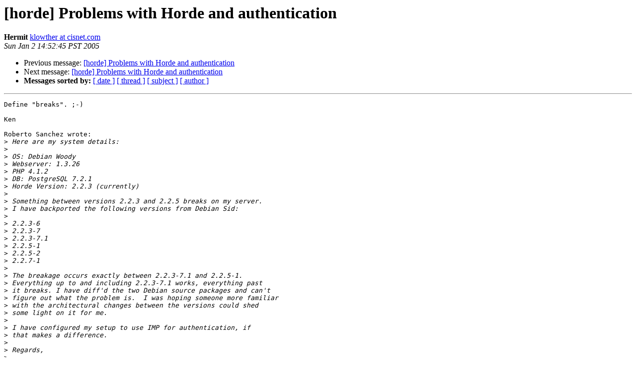

--- FILE ---
content_type: text/html
request_url: https://lists.horde.org/archives/horde/Week-of-Mon-20041227/026070.html
body_size: 1237
content:
<!DOCTYPE HTML PUBLIC "-//W3C//DTD HTML 3.2//EN">
<HTML>
 <HEAD>
   <TITLE> [horde] Problems with Horde and authentication
   </TITLE>
   <LINK REL="Index" HREF="index.html" >
   <LINK REL="made" HREF="mailto:horde%40lists.horde.org?Subject=%5Bhorde%5D%20Problems%20with%20Horde%20and%20authentication&In-Reply-To=41D87625.1050300%40familiasanchez.net">
   <META NAME="robots" CONTENT="index,nofollow">
   <META http-equiv="Content-Type" content="text/html; charset=us-ascii">
   <LINK REL="Previous"  HREF="026069.html">
   <LINK REL="Next"  HREF="026071.html">
 </HEAD>
 <BODY BGCOLOR="#ffffff">
   <H1>[horde] Problems with Horde and authentication</H1>
    <B>Hermit</B> 
    <A HREF="mailto:horde%40lists.horde.org?Subject=%5Bhorde%5D%20Problems%20with%20Horde%20and%20authentication&In-Reply-To=41D87625.1050300%40familiasanchez.net"
       TITLE="[horde] Problems with Horde and authentication">klowther at cisnet.com
       </A><BR>
    <I>Sun Jan  2 14:52:45 PST 2005</I>
    <P><UL>
        <LI>Previous message: <A HREF="026069.html">[horde] Problems with Horde and authentication
</A></li>
        <LI>Next message: <A HREF="026071.html">[horde] Problems with Horde and authentication
</A></li>
         <LI> <B>Messages sorted by:</B> 
              <a href="date.html#26070">[ date ]</a>
              <a href="thread.html#26070">[ thread ]</a>
              <a href="subject.html#26070">[ subject ]</a>
              <a href="author.html#26070">[ author ]</a>
         </LI>
       </UL>
    <HR>  
<!--beginarticle-->
<PRE>Define &quot;breaks&quot;. ;-)

Ken

Roberto Sanchez wrote:
&gt;<i> Here are my system details:
</I>&gt;<i> 
</I>&gt;<i> OS: Debian Woody
</I>&gt;<i> Webserver: 1.3.26
</I>&gt;<i> PHP 4.1.2
</I>&gt;<i> DB: PostgreSQL 7.2.1
</I>&gt;<i> Horde Version: 2.2.3 (currently)
</I>&gt;<i> 
</I>&gt;<i> Something between versions 2.2.3 and 2.2.5 breaks on my server.
</I>&gt;<i> I have backported the following versions from Debian Sid:
</I>&gt;<i> 
</I>&gt;<i> 2.2.3-6
</I>&gt;<i> 2.2.3-7
</I>&gt;<i> 2.2.3-7.1
</I>&gt;<i> 2.2.5-1
</I>&gt;<i> 2.2.5-2
</I>&gt;<i> 2.2.7-1
</I>&gt;<i> 
</I>&gt;<i> The breakage occurs exactly between 2.2.3-7.1 and 2.2.5-1.
</I>&gt;<i> Everything up to and including 2.2.3-7.1 works, everything past
</I>&gt;<i> it breaks. I have diff'd the two Debian source packages and can't
</I>&gt;<i> figure out what the problem is.  I was hoping someone more familiar
</I>&gt;<i> with the architectural changes between the versions could shed
</I>&gt;<i> some light on it for me.
</I>&gt;<i> 
</I>&gt;<i> I have configured my setup to use IMP for authentication, if
</I>&gt;<i> that makes a difference.
</I>&gt;<i> 
</I>&gt;<i> Regards,
</I>&gt;<i> 
</I>&gt;<i> -Roberto Sanchez
</I>

</PRE>

<!--endarticle-->
    <HR>
    <P><UL>
        <!--threads-->
	<LI>Previous message: <A HREF="026069.html">[horde] Problems with Horde and authentication
</A></li>
	<LI>Next message: <A HREF="026071.html">[horde] Problems with Horde and authentication
</A></li>
         <LI> <B>Messages sorted by:</B> 
              <a href="date.html#26070">[ date ]</a>
              <a href="thread.html#26070">[ thread ]</a>
              <a href="subject.html#26070">[ subject ]</a>
              <a href="author.html#26070">[ author ]</a>
         </LI>
       </UL>

<hr>
<a href="http://lists.horde.org/mailman/listinfo/horde">More information about the horde
mailing list</a><br>
</body></html>
